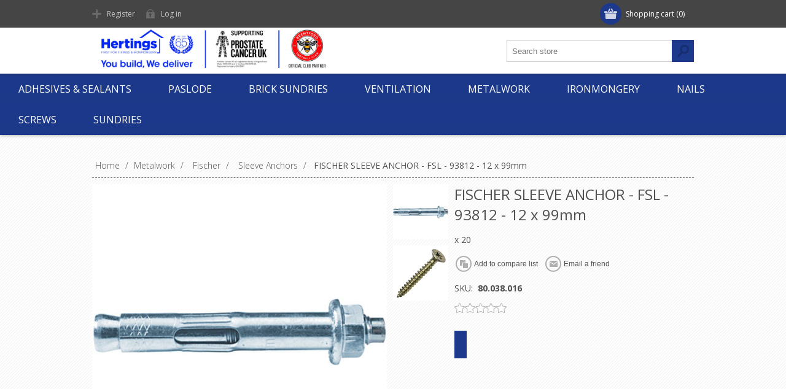

--- FILE ---
content_type: text/html; charset=utf-8
request_url: https://www.hertings.com/fischer-sleeve-anchor-fsl-93812-12-x-99mm
body_size: 10187
content:
<!DOCTYPE html><html lang=en class=html-product-details-page><head><title>Hertings. FISCHER SLEEVE ANCHOR - FSL - 93812 - 12 x 99mm</title><meta charset=UTF-8><meta name=description content="x 20"><meta name=keywords content=""><meta name=generator content=nopCommerce><meta name=viewport content="width=device-width, initial-scale=1"><link href="https://fonts.googleapis.com/css?family=Open+Sans:400,300,700&amp;display=swap" rel=stylesheet><meta property=og:type content=product><meta property=og:title content="FISCHER SLEEVE ANCHOR - FSL - 93812 - 12 x 99mm"><meta property=og:description content="x 20"><meta property=og:image content=https://www.hertings.com/images/thumbs/0000837_fischer-sleeve-anchor-fsl-93812-12-x-99mm_580.jpeg><meta property=og:image:url content=https://www.hertings.com/images/thumbs/0000837_fischer-sleeve-anchor-fsl-93812-12-x-99mm_580.jpeg><meta property=og:url content=https://www.hertings.com/fischer-sleeve-anchor-fsl-93812-12-x-99mm><meta property=og:site_name content=Hertings><meta property=twitter:card content=summary><meta property=twitter:site content=Hertings><meta property=twitter:title content="FISCHER SLEEVE ANCHOR - FSL - 93812 - 12 x 99mm"><meta property=twitter:description content="x 20"><meta property=twitter:image content=https://www.hertings.com/images/thumbs/0000837_fischer-sleeve-anchor-fsl-93812-12-x-99mm_580.jpeg><meta property=twitter:url content=https://www.hertings.com/fischer-sleeve-anchor-fsl-93812-12-x-99mm><style>.product-details-page .full-description{display:none}.product-details-page .ui-tabs .full-description{display:block}.product-details-page .tabhead-full-description{display:none}.product-details-page .product-specs-box{display:none}.product-details-page .ui-tabs .product-specs-box{display:block}.product-details-page .ui-tabs .product-specs-box .title{display:none}.product-details-page .product-no-reviews,.product-details-page .product-review-links{display:none}</style><script async src="https://www.googletagmanager.com/gtag/js?id=UA-0000000-0"></script><script>function gtag(){dataLayer.push(arguments)}window.dataLayer=window.dataLayer||[];gtag("js",new Date);gtag("config","UA-0000000-0")</script><link href=/Themes/Motion/Content/css/styles.css rel=stylesheet><link href=/Themes/Motion/Content/css/tables.css rel=stylesheet><link href=/Themes/Motion/Content/css/mobile-only.css rel=stylesheet><link href=/Themes/Motion/Content/css/480.css rel=stylesheet><link href=/Themes/Motion/Content/css/768.css rel=stylesheet><link href=/Themes/Motion/Content/css/1024.css rel=stylesheet><link href=/Themes/Motion/Content/css/1280.css rel=stylesheet><link href=/Themes/Motion/Content/css/forum.css rel=stylesheet><link href=/Plugins/SevenSpikes.Core/Styles/perfect-scrollbar.min.css rel=stylesheet><link href=/lib/magnific-popup/magnific-popup.css rel=stylesheet><link href=/Plugins/SevenSpikes.Nop.Plugins.NopQuickTabs/Themes/Motion/Content/QuickTabs.css rel=stylesheet><link href=/Plugins/SevenSpikes.Nop.Plugins.InstantSearch/Themes/Motion/Content/InstantSearch.css rel=stylesheet><link href=/Plugins/SevenSpikes.Nop.Plugins.ProductRibbons/Styles/Ribbons.common.css rel=stylesheet><link href=/Plugins/SevenSpikes.Nop.Plugins.ProductRibbons/Themes/Motion/Content/Ribbons.css rel=stylesheet><link href=/Plugins/SevenSpikes.Nop.Plugins.QuickView/Themes/Motion/Content/QuickView.css rel=stylesheet><link href=/lib/fineuploader/fine-uploader.min.css rel=stylesheet><link href="/Themes/Motion/Content/css/theme.custom-1.css?v=44" rel=stylesheet><body class="texture_1 notAndroid23"><div class=ajax-loading-block-window style=display:none></div><div id=dialog-notifications-success title=Notification style=display:none></div><div id=dialog-notifications-error title=Error style=display:none></div><div id=dialog-notifications-warning title=Warning style=display:none></div><div id=bar-notification class=bar-notification-container data-close=Close></div><!--[if lte IE 7]><div style=clear:both;height:59px;text-align:center;position:relative><a href=http://www.microsoft.com/windows/internet-explorer/default.aspx target=_blank> <img src=/Themes/Motion/Content/images/ie_warning.jpg height=42 width=820 alt="You are using an outdated browser. For a faster, safer browsing experience, upgrade for free today."> </a></div><![endif]--><div class=header><div class=header-top><div class=header-centering><div class=shopping-cart-link><div id=topcartlink><a href=/cart class=ico-cart> <span class=cart-label>Shopping cart</span> <span class=cart-qty>(0)</span> </a></div><div id=flyout-cart class=flyout-cart><div class=mini-shopping-cart><div class=count>You have no items in your shopping cart.</div></div></div></div><div class=header-links-wrapper><div class=header-links><ul><li><a href="/register?returnUrl=%2Ffischer-sleeve-anchor-fsl-93812-12-x-99mm" class=ico-register>Register</a><li><a href="/login?returnUrl=%2Ffischer-sleeve-anchor-fsl-93812-12-x-99mm" class=ico-login>Log in</a></ul></div></div><div class=header-selectors-wrapper></div></div></div><div class=header-bottom><div class=header-centering><div class=header-logo><a href="/" class=logo> <img alt=Hertings src="https://www.hertings.com/images/thumbs/0004490_Hertings Web Header - 2026.jpeg"></a></div></div></div></div><div class=overlayOffCanvas></div><div class=responsive-nav-wrapper-parent><div class=responsive-nav-wrapper><div class=menu-title><span>Menu</span></div><div class=search-wrap><span>Search</span><div class="search-box store-search-box"><form method=get id=small-search-box-form action=/search><input type=text class=search-box-text id=small-searchterms autocomplete=off name=q placeholder="Search store" aria-label="Search store"> <input type=hidden class=instantSearchResourceElement data-highlightfirstfoundelement=false data-minkeywordlength=3 data-defaultproductsortoption=0 data-instantsearchurl=/instantSearchFor data-searchpageurl=/search data-searchinproductdescriptions=false data-numberofvisibleproducts=5> <input type=submit class="button-1 search-box-button" value=Search></form></div></div><div class=filters-button><span>Filters</span></div></div></div><div class=justAFixingDivBefore></div><div class=header-menu><div class=close-menu><span>Close</span></div><ul class=top-menu><li><a class=with-subcategories href=/adhesives>Adhesives &amp; Sealants</a><div class=plus-button></div><div class=sublist-wrap><ul class=sublist><li class=back-button><span>Back</span><li><a class=with-subcategories href=/adhesives-2>Adhesives</a><div class=plus-button></div><div class=sublist-wrap><ul class=sublist><li class=back-button><span>Back</span><li><a href=/adhesives-contact>Contact</a><li><a href=/grab-adhesives>Grab Adhesives</a><li><a href=/adhesives-plasterboard>Plasterboard</a><li><a href=/soudal>Soudal</a><li><a href=/adhesives-tile>Tile</a><li><a href=/adhesives-wood>Wood</a></ul></div><li><a class=with-subcategories href=/sealants>Sealants</a><div class=plus-button></div><div class=sublist-wrap><ul class=sublist><li class=back-button><span>Back</span><li><a href=/sealants-diy>DIY</a><li><a href=/sealants-fire-protection>Fire Protection</a><li><a href=/sealants-professional>Professional</a><li><a href=/sealants-specifier>Specifier</a></ul></div><li><a href=/guns>Guns</a><li><a href=/building-products>Building Products</a><li><a href=/chemical>Chemical</a><li><a href=/cleaners>Cleaners</a><li><a href=/dow-corning>Dow Corning</a><li><a href=/expanding-foams>Expanding Foams</a><li><a href=/fillers>Fillers</a><li><a href=/mitrebond>Mitrebond</a></ul></div><li><a class=with-subcategories href=/paslode>Paslode</a><div class=plus-button></div><div class=sublist-wrap><ul class=sublist><li class=back-button><span>Back</span><li><a href=/nails-im360>Nails - IM360</a><li><a href=/nails-im350>Nails - IM350</a><li><a href=/nails-im45>Nails - IM45</a><li><a href=/nails-ppn>Nails - PPN</a><li><a href=/brads-angled>Brads - Angled IM65A</a><li><a href=/brads-straight>Brads - Straight IM65</a><li><a href=/spit>Spit PAT Fixings</a><li><a href=/nail-guns>Tools &amp; Accessories</a></ul></div><li><a class=with-subcategories href=/brickwork-sundries>Brick Sundries</a><div class=plus-button></div><div class=sublist-wrap><ul class=sublist><li class=back-button><span>Back</span><li><a href=/brick-reinforcement>Brick Reinforcement</a><li><a href=/cavity-closers>Cavity Closers</a><li><a href=/cavity-stop-socks>Cavity Stop Socks</a><li><a href=/damp-proof-course-dpc>Damp Proof Course (DPC)</a><li><a href=/damp-proof-membrane-dpm>Damp Proof Membrane (DPM)</a><li><a href=/expansion-joint-foam>Expansion Joint Foam</a><li><a href=/frame-cramps>Frame Cramps</a><li><a href=/housing-ties>Housing Ties</a><li><a href=/safety-ties>Safety/Movement Ties</a><li><a href=/wall-starter>Wall Starter</a><li><a href=/other>Other</a></ul></div><li><a class=with-subcategories href=/ventilation-ducting>Ventilation</a><div class=plus-button></div><div class=sublist-wrap><ul class=sublist><li class=back-button><span>Back</span><li><a href=/access-panels-2>Access Panels</a><li><a href=/ducting>Ducting</a><li><a href=/loft-doors>Loft Doors</a><li><a href=/roof-ventilation>Roof Ventilation</a><li><a href=/wallunder-floor>Wall/Under Floor</a><li><a href=/weep-vents>Weep Vents</a></ul></div><li><a class=with-subcategories href=/metalwork>Metalwork</a><div class=plus-button></div><div class=sublist-wrap><ul class=sublist><li class=back-button><span>Back</span><li><a class=with-subcategories href=/fischer>Fischer</a><div class=plus-button></div><div class=sublist-wrap><ul class=sublist><li class=back-button><span>Back</span><li><a href=/chemical-fixings>Chemical Fixings</a><li><a href=/fischer-frame-fixings>Frame Fixings</a><li><a href=/fischer-hammerfix>Hammerfix</a><li><a href=/fischer-sleeve-anchors>Sleeve Anchors</a><li><a href=/fischer-threaded-rod>Threaded Rod</a><li><a href=/through-bolt>Through Bolt</a><li><a href=/wallbolts>Wallbolts</a></ul></div><li><a class=with-subcategories href=/restraint-straps-2>Restraint Straps</a><div class=plus-button></div><div class=sublist-wrap><ul class=sublist><li class=back-button><span>Back</span><li><a href=/restraint-straps>Light Duty</a><li><a href=/restraint-straps-heavy-duty>Heavy Duty</a></ul></div><li><a href=/angle-brackets>Angle Brackets</a><li><a href=/coach-bolts-nuts>Bolts &amp; Nuts</a><li><a href=/coach-screws>Coach Screws</a><li><a href=/concrete-bolts>Concrete Bolts</a><li><a href=/cover-caps>Cover Caps</a><li><a href=/framing-anchor>Framing Anchor</a><li><a href=/fullnuts>Fullnuts</a><li><a href=/joist-hangers>Joist Hangers</a><li><a href=/nail-truss-plates>Nail Truss Plates</a><li><a href=/strapping>Strapping</a><li><a href=/timber-connectors>Timber Connectors</a><li><a href=/truss-clips>Truss Clips</a><li><a href=/washers>Washers</a><li><a href=/window-board>Window Board</a></ul></div><li><a class=with-subcategories href=/ironmongery>Ironmongery</a><div class=plus-button></div><div class=sublist-wrap><ul class=sublist><li class=back-button><span>Back</span><li><a href=/corner-braces>Corner Braces</a><li><a href=/handrail-brackets>Handrail Brackets</a><li><a href=/hinges-2>Hinges</a><li><a href=/latches>Latches</a><li><a href=/levers>Levers</a><li><a href=/padbolts>Padbolts</a><li><a href=/safety-hasp-staple>Safety Hasp &amp; Staple</a><li><a href=/table-stetcher-plates>Table Stetcher Plates</a><li><a href=/tee-hinges>Tee Hinges</a><li><a href=/tower-bolts>Tower Bolts</a></ul></div><li><a class=with-subcategories href=/nails>Nails</a><div class=plus-button></div><div class=sublist-wrap><ul class=sublist><li class=back-button><span>Back</span><li><a href=/annular-ring-shank>Annular Ring Shank</a><li><a href=/clout>Clout</a><li><a href=/cut-clasp>Cut Clasp</a><li><a href=/dewalt-brad>Dewalt Brad</a><li><a href=/masonry>Masonry</a><li><a href=/oval-brad>Oval Brad</a><li><a href=/panel-pins>Panel Pins</a><li><a href=/plastic-headed>Plastic Headed</a><li><a href=/round>Round - Bright</a><li><a href=/galvanised>Round - Galvanised</a><li><a href=/square-twist>Square Twist</a></ul></div><li><a class=with-subcategories href=/screws>Screws</a><div class=plus-button></div><div class=sublist-wrap><ul class=sublist><li class=back-button><span>Back</span><li><a class=with-subcategories href=/drywall-screws>Drywall Screws</a><div class=plus-button></div><div class=sublist-wrap><ul class=sublist><li class=back-button><span>Back</span><li><a href=/black-phosphate>Black Phosphate</a><li><a href=/black-phosphate-coarse-thread>Black Phosphate - Coarse Thread</a><li><a href=/collated>Collated</a><li><a href=/zinc-plated>Zinc Plated</a><li><a href=/speed-tip>Speed Tip</a></ul></div><li><a class=with-subcategories href=/woodscrews>Woodscrews</a><div class=plus-button></div><div class=sublist-wrap><ul class=sublist><li class=back-button><span>Back</span><li><a href=/twinthread-countersunk>Twinthread - Countersunk</a><li><a href=/twinthread-round-head>Twinthread - Round Head</a></ul></div><li><a href=/chipboard-screws>Chipboard Screws</a><li><a href=/concrete-frame-screws>Concrete Frame Screws</a><li><a href=/decking-screws>Decking Screws</a><li><a href=/fastenmaster-timberlok>Fastenmaster - Timberlok</a><li><a href=/screw-caps>Screw Caps &amp; Cups</a><li><a href=/spax-screws>Spax Screws</a><li><a href=/tek-screws>Tek Screws</a><li><a href=/timco-velocity-screws>Timco</a></ul></div><li><a class=with-subcategories href=/sundries-accessories>Sundries</a><div class=plus-button></div><div class=sublist-wrap><ul class=sublist><li class=back-button><span>Back</span><li><a href=/abrasives>Abrasives</a><li><a class=with-subcategories href=/bosch>Bosch</a><div class=plus-button></div><div class=sublist-wrap><ul class=sublist><li class=back-button><span>Back</span><li><a href=/drill-bits-auger>Drill Bits - Auger</a><li><a href=/drill-bits-ceramic>Drill Bits - Ceramic</a><li><a href=/drill-bits-flat>Drill Bits - Flat</a><li><a href=/drill-bits-multi-construction>Drill Bits - Multi-Construction</a><li><a href=/drill-bits-sds-hammer>Drill Bits - SDS Hammer</a><li><a href=/drill-bits-hss>Drill Bits - HSS</a><li><a href=/drill-bits-masonry>Drill Bits - Masonry</a><li><a href=/cutting-discs>Cutting Discs</a><li><a href=/holesaws>Holesaws</a><li><a href=/jigsaw-blades>Jigsaw Blades</a><li><a href=/plunge-blades>Plunge Blades</a><li><a href=/sanding>Sanding</a></ul></div><li><a href=/cable-ties>Cable Ties</a><li><a href=/door-stops>Door Stops</a><li><a href=/key-tabbies-2>Key Tabbies</a><li><a href=/loft-legs>Loft Legs</a><li><a href=/modesty-block>Modesty Block</a><li><a href=/paints>Paints, Brushes</a><li><a href=/protectionsafety>Protection/Safety</a><li><a class=with-subcategories href=/shimspackers>Shims/Packers</a><div class=plus-button></div><div class=sublist-wrap><ul class=sublist><li class=back-button><span>Back</span><li><a href=/glazing>Flat/Glazing</a><li><a href=/type-a>Type A</a><li><a href=/type-h>Type H</a></ul></div><li><a href=/arrow-staples>Staples</a><li><a href=/tapes>Tapes</a><li><a href=/tools>Tools</a><li><a href=/trend-tools>Trend Tools</a><li><a href=/wall-plugs>Wall Plugs</a><li><a href=/wood-pellets>Wood Pellets</a></ul></div></ul></div><div class=master-wrapper-page><div class=master-wrapper-content><div id=product-ribbon-info data-productid=733 data-productboxselector=".product-item, .item-holder" data-productboxpicturecontainerselector=".picture, .item-picture" data-productpagepicturesparentcontainerselector=.product-essential data-productpagebugpicturecontainerselector=.picture data-retrieveproductribbonsurl=/RetrieveProductRibbons></div><div class=quickViewData data-productselector=.product-item data-productselectorchild=.product-item data-retrievequickviewurl=/quickviewdata data-quickviewbuttontext="Quick View" data-quickviewbuttontitle="Quick View" data-isquickviewpopupdraggable=True data-enablequickviewpopupoverlay=True data-accordionpanelsheightstyle=content data-getquickviewbuttonroute=/getquickviewbutton></div><div class=ajax-loading-block-window style=display:none><div class=loading-image></div></div><div class=master-column-wrapper><div class=center-1><div class=breadcrumb><ul itemscope itemtype=http://schema.org/BreadcrumbList><li><span> <a href="/"> <span>Home</span> </a> </span> <span class=delimiter>/</span><li itemprop=itemListElement itemscope itemtype=http://schema.org/ListItem><a href=/metalwork itemprop=item> <span itemprop=name>Metalwork</span> </a> <span class=delimiter>/</span><meta itemprop=position content=1><li itemprop=itemListElement itemscope itemtype=http://schema.org/ListItem><a href=/fischer itemprop=item> <span itemprop=name>Fischer</span> </a> <span class=delimiter>/</span><meta itemprop=position content=2><li itemprop=itemListElement itemscope itemtype=http://schema.org/ListItem><a href=/fischer-sleeve-anchors itemprop=item> <span itemprop=name>Sleeve Anchors</span> </a> <span class=delimiter>/</span><meta itemprop=position content=3><li itemprop=itemListElement itemscope itemtype=http://schema.org/ListItem><strong class=current-item itemprop=name>FISCHER SLEEVE ANCHOR - FSL - 93812 - 12 x 99mm</strong> <span itemprop=item itemscope itemtype=http://schema.org/Thing id=/fischer-sleeve-anchor-fsl-93812-12-x-99mm> </span><meta itemprop=position content=4></ul></div><div class="page product-details-page"><div class=page-body><form method=post id=product-details-form action=/fischer-sleeve-anchor-fsl-93812-12-x-99mm><div itemscope itemtype=http://schema.org/Product data-productid=733><div class=product-essential><div class=gallery><div class=picture-wrapper><div class=picture><img alt="Picture of FISCHER SLEEVE ANCHOR - FSL - 93812 - 12 x 99mm" src=https://www.hertings.com/images/thumbs/0000837_fischer-sleeve-anchor-fsl-93812-12-x-99mm_580.jpeg title="Picture of FISCHER SLEEVE ANCHOR - FSL - 93812 - 12 x 99mm" itemprop=image id=main-product-img-733></div></div><div class=picture-thumbs><a class=thumb-item> <img src=https://www.hertings.com/images/thumbs/0000837_fischer-sleeve-anchor-fsl-93812-12-x-99mm_90.jpeg alt="Picture of FISCHER SLEEVE ANCHOR - FSL - 93812 - 12 x 99mm" title="Picture of FISCHER SLEEVE ANCHOR - FSL - 93812 - 12 x 99mm" data-defaultsize=https://www.hertings.com/images/thumbs/0000837_fischer-sleeve-anchor-fsl-93812-12-x-99mm_580.jpeg data-fullsize=https://www.hertings.com/images/thumbs/0000837_fischer-sleeve-anchor-fsl-93812-12-x-99mm.jpeg> </a> <a class=thumb-item> <img src=https://www.hertings.com/images/thumbs/0002825_90.bmp alt="Picture of FISCHER SLEEVE ANCHOR - FSL - 93812 - 12 x 99mm" title="Picture of FISCHER SLEEVE ANCHOR - FSL - 93812 - 12 x 99mm" data-defaultsize=https://www.hertings.com/images/thumbs/0002825_580.bmp data-fullsize=https://www.hertings.com/images/thumbs/0002825.bmp> </a></div></div><div class=overview><div class=product-name><h1 itemprop=name>FISCHER SLEEVE ANCHOR - FSL - 93812 - 12 x 99mm</h1></div><div class=short-description>x 20</div><div class=buttons><div class=compare-products><input type=button value="Add to compare list" class="button-2 add-to-compare-list-button" onclick="return AjaxCart.addproducttocomparelist(&#34;/compareproducts/add/733&#34;),!1"></div><div class=email-a-friend><input type=button value="Email a friend" class="button-2 email-a-friend-button" onclick="setLocation(&#34;/productemailafriend/733&#34;)"></div></div><div class=additional-details><div class=sku><span class=label>SKU:</span> <span class=value itemprop=sku id=sku-733>80.038.016</span></div></div><div class=product-reviews-overview><div class=product-review-box><div class=rating><div style=width:0%></div></div></div><div class=product-no-reviews><a href=/productreviews/733>Be the first to review this product</a></div></div><div class=cart-info><div class=prices itemprop=offers itemscope itemtype=http://schema.org/Offer><div class=product-price><span itemprop=price content=0.00 class=price-value-733> </span></div></div></div></div><div class=full-description itemprop=description><h2 class="h3 productSubHeadline">The cost-effective high-performance anchor for push-through installations in non-cracked concrete.</h2></div></div><div id=quickTabs class=productTabs data-ajaxenabled=false data-productreviewsaddnewurl=/ProductTab/ProductReviewsTabAddNew/733 data-productcontactusurl=/ProductTab/ProductContactUsTabAddNew/733 data-couldnotloadtaberrormessage="Couldn't load this tab."><div class=productTabs-header><ul><li><a href=#quickTab-description>Overview</a><li><a href=#quickTab-reviews>Reviews</a><li><a href=#quickTab-contact_us>Contact Us</a></ul></div><div class=productTabs-body><div id=quickTab-description><div class=full-description itemprop=description><h2 class="h3 productSubHeadline">The cost-effective high-performance anchor for push-through installations in non-cracked concrete.</h2></div></div><div id=quickTab-reviews><div id=updateTargetId class=product-reviews-page><div class=write-review id=review-form><div class=title><strong>Write your own review</strong></div><div class="message-error validation-summary-errors"><ul><li>Only registered users can write reviews</ul></div><div class=form-fields><div class=inputs><label for=AddProductReview_Title>Review title:</label> <input class=review-title type=text id=AddProductReview_Title name=AddProductReview.Title disabled> <span class=required>*</span> <span class=field-validation-valid data-valmsg-for=AddProductReview.Title data-valmsg-replace=true></span></div><div class=inputs><label for=AddProductReview_ReviewText>Review text:</label> <textarea class=review-text id=AddProductReview_ReviewText name=AddProductReview.ReviewText disabled></textarea> <span class=required>*</span> <span class=field-validation-valid data-valmsg-for=AddProductReview.ReviewText data-valmsg-replace=true></span></div><div class=review-rating><div class=name-description><label for=AddProductReview_Rating>Rating:</label></div><div class=rating-wrapper><div class="label first">Bad</div><div class=rating-options><input value=1 value=1 type=radio type=radio id=addproductrating_1 data-val=true data-val-required="The Rating field is required." name=AddProductReview.Rating> <input value=2 value=2 type=radio type=radio id=addproductrating_2 name=AddProductReview.Rating> <input value=3 value=3 type=radio type=radio id=addproductrating_3 name=AddProductReview.Rating> <input value=4 value=4 type=radio type=radio id=addproductrating_4 name=AddProductReview.Rating> <input value=5 value=5 type=radio type=radio id=addproductrating_5 checked name=AddProductReview.Rating></div><div class="label last">Excellent</div></div></div></div><div class=buttons><input type=button id=add-review disabled name=add-review class="button-1 write-product-review-button" value="Submit review"></div></div></div></div><div id=quickTab-contact_us><div id=contact-us-tab class=write-review><div class="message-error validation-summary-errors"><ul><li>Only registered users can write reviews</ul></div><div class=form-fields><div class=inputs><label for=FullName>Your name</label> <input placeholder="Enter your name." class="contact_tab_fullname review-title" type=text data-val=true data-val-required="Enter your name" id=FullName name=FullName> <span class=required>*</span> <span class=field-validation-valid data-valmsg-for=FullName data-valmsg-replace=true></span></div><div class=inputs><label for=Email>Your email</label> <input placeholder="Enter your email address." class="contact_tab_email review-title" type=email data-val=true data-val-email="Wrong email" data-val-required="Enter email" id=Email name=Email> <span class=required>*</span> <span class=field-validation-valid data-valmsg-for=Email data-valmsg-replace=true></span></div><div class=inputs><label for=Enquiry>Enquiry</label> <textarea placeholder="Enter your enquiry." class="contact_tab_enquiry review-text" data-val=true data-val-required="Enter enquiry" id=Enquiry name=Enquiry></textarea> <span class=required>*</span> <span class=field-validation-valid data-valmsg-for=Enquiry data-valmsg-replace=true></span></div></div><div class=buttons><input type=button id=send-contact-us-form name=send-email class="button-1 contact-us-button" value=Submit></div></div></div></div></div><div class=product-collateral><div class="also-purchased-products-grid product-grid"><div class=title><strong>Customers who bought this item also bought</strong></div><div class=item-grid><div class=item-box><div class=product-item data-productid=1424><div class=picture><a href=/cavalok-twist-fit-strap-cbpstf200 title="Show details for CAVALOK TWIST FIT STRAP - CBPSTF200"> <img src="[data-uri]" data-lazyloadsrc=https://www.hertings.com/images/thumbs/0001549_cavalok-twist-fit-strap-cbpstf200_360.jpeg alt="Picture of CAVALOK TWIST FIT STRAP - CBPSTF200" title="Show details for CAVALOK TWIST FIT STRAP - CBPSTF200"> </a></div><div class=details><h2 class=product-title><a href=/cavalok-twist-fit-strap-cbpstf200>CAVALOK TWIST FIT STRAP - CBPSTF200</a></h2><div class=product-rating-box title="0 review(s)"><div class=rating><div style=width:0%></div></div></div><div class=description>x 1</div><div class=add-info><div class=buttons><input type=button value="Add to compare list" title="Add to compare list" class="button-2 add-to-compare-list-button" onclick="return AjaxCart.addproducttocomparelist(&#34;/compareproducts/add/1424&#34;),!1"></div></div></div></div></div><div class=item-box><div class=product-item data-productid=154><div class=picture><a href=/141210-paslode-nailfuel-pack-galv-plus-ring-shank-63-x-28mm title="Show details for 141210 PASLODE NAIL/FUEL PACK - GALV PLUS RING SHANK - 63 x 2.8mm"> <img src="[data-uri]" data-lazyloadsrc=https://www.hertings.com/images/thumbs/0000231_141210-paslode-nailfuel-pack-galv-plus-ring-shank-63-x-28mm_360.jpeg alt="Picture of 141210 PASLODE NAIL/FUEL PACK - GALV PLUS RING SHANK - 63 x 2.8mm" title="Show details for 141210 PASLODE NAIL/FUEL PACK - GALV PLUS RING SHANK - 63 x 2.8mm"> </a></div><div class=details><h2 class=product-title><a href=/141210-paslode-nailfuel-pack-galv-plus-ring-shank-63-x-28mm>141210 PASLODE NAIL/FUEL PACK - GALV PLUS RING SHANK - 63 x 2.8mm</a></h2><div class=product-rating-box title="0 review(s)"><div class=rating><div style=width:0%></div></div></div><div class=description></div><div class=add-info><div class=buttons><input type=button value="Add to compare list" title="Add to compare list" class="button-2 add-to-compare-list-button" onclick="return AjaxCart.addproducttocomparelist(&#34;/compareproducts/add/154&#34;),!1"></div></div></div></div></div><div class=item-box><div class=product-item data-productid=734><div class=picture><a href=/fischer-sleeve-anchor-fsl-93813-12-x-129mm title="Show details for FISCHER SLEEVE ANCHOR - FSL - 93813 - 12 x 129mm"> <img src="[data-uri]" data-lazyloadsrc=https://www.hertings.com/images/thumbs/0000838_fischer-sleeve-anchor-fsl-93813-12-x-129mm_360.jpeg alt="Picture of FISCHER SLEEVE ANCHOR - FSL - 93813 - 12 x 129mm" title="Show details for FISCHER SLEEVE ANCHOR - FSL - 93813 - 12 x 129mm"> </a></div><div class=details><h2 class=product-title><a href=/fischer-sleeve-anchor-fsl-93813-12-x-129mm>FISCHER SLEEVE ANCHOR - FSL - 93813 - 12 x 129mm</a></h2><div class=product-rating-box title="0 review(s)"><div class=rating><div style=width:0%></div></div></div><div class=description>x 20</div><div class=add-info><div class=buttons><input type=button value="Add to compare list" title="Add to compare list" class="button-2 add-to-compare-list-button" onclick="return AjaxCart.addproducttocomparelist(&#34;/compareproducts/add/734&#34;),!1"></div></div></div></div></div></div></div></div></div><input name=__RequestVerificationToken type=hidden value=CfDJ8FH__m3HLpZOpno-weIgvZnu1u7E3B3Im1NTz6wJuj3jJ3jwizN0JIzJwulpR0VNVJUgTZfFOZ9RRb0TEroptcejyBP-fVweE25cdX8jb5AEZh3huFRnQFJx1u010IhM9OOO7HPoXfJIGOt916NkEOw></form></div></div></div></div></div></div><div class=footer><div class=footer-top><div class=footer-centering><div class="footer-block footer-block-first"><h3>Contact</h3><ul class=footer-menu><li class=phone>020 8606 7000<li class=mobile>.<li class=email>sales@hertings.com<li class=skype>motion_theme</ul></div><div class=footer-block><div class=topic-block><div class=topic-block-title><h2>Welcome to Hertings</h2></div><div class=topic-block-body><p>Account holders can use our web store to view prices, place orders etc.</div></div></div><div class="footer-block social-sharing"><h3>Social</h3><ul class=networks><li><a class=rss href=/news/rss/1 aria-label=RSS></a></ul></div><div class="footer-block subscribe-to-newsletter"></div></div></div><div class=footer-middle><div class=footer-centering><div class="footer-block footer-block-first"><h3>Company Info</h3><ul class=footer-menu><li><a href=/info>Info</a><li><a href=/about-us>About us</a><li><a href=/environment-2>Environment</a><li><a href=/modern-slavery>Modern Slavery</a><li><a href=/sustainability>Sustainability</a><li><a href=/privacy-notice>Privacy notice</a><li><a href=/conditions-of-use>Terms &amp; Conditions</a></ul></div><div class=footer-block><h3>Customer services</h3><ul class=footer-menu><li><a href=/contact-us>Contact Us</a><li><a href=/product-guide>Product Guide</a><li><a href=/shipping-returns>Shipping &amp; returns</a><li><a href=/sitemap>Sitemap</a></ul></div><div class=footer-block><h3>My account</h3><ul class=footer-menu><li><a href=/customer/info>Customer info</a><li><a href=/customer/addresses>Addresses</a><li><a href=/order/history>Orders</a></ul></div><div class=footer-block><h3>Our Offers</h3><ul class=footer-menu><li><a href=/newproducts>New products</a><li><a href=/recentlyviewedproducts>Recently viewed products</a><li><a href=/compareproducts>Compare products list</a><li><a href=/search>Search</a></ul></div></div></div><div class=footer-bottom><div class=footer-centering><div class=accepted-payment-methods><ul><li class=method1><li class=method2><li class=method3><li class=method4><li class=method5></ul></div><div class=footer-disclaimer>Copyright &copy; 2026 Hertings. All rights reserved.</div><div class=footer-powered-by>Powered by <a href="http://www.nopcommerce.com/">nopCommerce</a></div><div class=footer-store-theme></div></div></div></div><script src=/bundles/alg0cu_7b2auaa7hixjruku5uyiyajqx6vbuc9cfwjy.min.js></script><script>$(document).ready(function(){$(".thumb-item img").on("click",function(){$("#main-product-img-733").attr("src",$(this).attr("data-defaultsize"));$("#main-product-img-733").attr("title",$(this).attr("title"));$("#main-product-img-733").attr("alt",$(this).attr("alt"));$("#main-product-img-lightbox-anchor-733").attr("href",$(this).attr("data-fullsize"));$("#main-product-img-lightbox-anchor-733").attr("title",$(this).attr("title"))})})</script><script>$(document).ready(function(){$(".header").on("mouseenter","#topcartlink",function(){$("#flyout-cart").addClass("active")});$(".header").on("mouseleave","#topcartlink",function(){$("#flyout-cart").removeClass("active")});$(".header").on("mouseenter","#flyout-cart",function(){$("#flyout-cart").addClass("active")});$(".header").on("mouseleave","#flyout-cart",function(){$("#flyout-cart").removeClass("active")})})</script><script id=instantSearchItemTemplate type=text/x-kendo-template>
    <div class="instant-search-item" data-url="${ data.CustomProperties.Url }">
        <a href="${ data.CustomProperties.Url }">
            <div class="img-block">
                <img src="${ data.DefaultPictureModel.ImageUrl }" alt="${ data.Name }" title="${ data.Name }" style="border: none">
            </div>
            <div class="detail">
                <div class="title">${ data.Name }</div>
                    <div class="sku"># var sku = ""; if (data.CustomProperties.Sku != null) { sku = "SKU: " + data.CustomProperties.Sku } # #= sku #</div>
                <div class="price"># var price = ""; if (data.ProductPrice.Price) { price = data.ProductPrice.Price } # #= price #</div>           
            </div>
        </a>
    </div>
</script><script>$("#small-search-box-form").on("submit",function(n){$("#small-searchterms").val()==""&&(alert("Please enter some search keyword"),$("#small-searchterms").focus(),n.preventDefault())})</script><script>(function(n,t){n(document).ready(function(){t.prepareTopMenu()});n(document).on("themeBreakpointPassed7Spikes",function(n){n.isInitialLoad||window.sevenSpikesTheme||t.prepareTopMenu()})})(jQuery,sevenSpikesCore)</script><script>AjaxCart.init(!1,".shopping-cart-link .cart-qty",".header-links .wishlist-qty","#flyout-cart")</script><div id=goToTop></div>